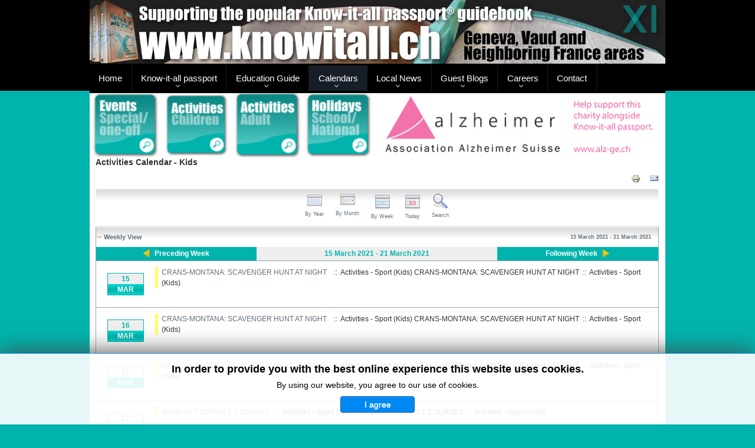

--- FILE ---
content_type: text/html; charset=utf-8
request_url: https://www.knowitall.ch/events-calendars/activities-calendar/week.listevents/2021/03/21/232
body_size: 13046
content:
<!DOCTYPE html>
<html xmlns="http://www.w3.org/1999/xhtml" xml:lang="en-gb" lang="en-gb" dir="ltr">
<head>
   <meta name="viewport" content="width=device-width, initial-scale=1, user-scalable=0">
	<base href="https://www.knowitall.ch/events-calendars/activities-calendar/week.listevents/2021/03/21/232" />
	<meta http-equiv="content-type" content="text/html; charset=utf-8" />
	<meta name="keywords" content="geneva, lausanne, montreux, nyon, france, anglophone, events, outings, classifieds, know-it-all, &quot;know it all&quot;, knowitall, news, transport, cinema, theater, theatre" />
	<meta name="robots" content="index,follow" />
	<meta name="description" content="English-language guidebook and community website for Geneva, Vaud and neighboring France featuring local information, events and activities calendars, and links to entertainment and transport sites." />
	<meta name="generator" content="Joomla! - Open Source Content Management" />
	<title>Activities Calendar - Kids</title>
	<link href="https://www.knowitall.ch/index.php?option=com_jevents&amp;task=modlatest.rss&amp;format=feed&amp;type=rss&amp;Itemid=199&amp;modid=0" rel="alternate" type="application/rss+xml" title="RSS 2.0" />
	<link href="https://www.knowitall.ch/index.php?option=com_jevents&amp;task=modlatest.rss&amp;format=feed&amp;type=atom&amp;Itemid=199&amp;modid=0" rel="alternate" type="application/atom+xml" title="Atom 1.0" />
	<link href="/templates/knowitall/css/IcoMoonFont.css?d3ee6947c8096b877a2984a1a332b9fa" rel="preload stylesheet" as="style" />
	<link href="/templates/knowitall/favicon.ico" rel="shortcut icon" type="image/vnd.microsoft.icon" />
	<link href="/media/com_jevents/lib_jevmodal/css/jevmodal.css" rel="stylesheet" type="text/css" />
	<link href="/components/com_jevents/assets/css/eventsadmin.css?v=3.6.43" rel="stylesheet" type="text/css" />
	<link href="/components/com_jevents/views/iconic/assets/css/scalable.css?v=3.6.43" rel="stylesheet" type="text/css" />
	<link href="/components/com_jevents/assets/css/jevcustom.css?v=3.6.43" rel="stylesheet" type="text/css" />
	<link href="/plugins/system/jce/css/content.css?badb4208be409b1335b815dde676300e" rel="stylesheet" type="text/css" />
	<link href="/templates/knowitall/css/template.css" rel="stylesheet" type="text/css" />
	<link href="/templates/knowitall/css/custom.css" rel="stylesheet" type="text/css" />
	<link href="/modules/mod_jbcookies/assets/css/jbcookies.css?d3ee6947c8096b877a2984a1a332b9fa" rel="stylesheet" type="text/css" />
	<link href="/media/system/css/modal.css?d3ee6947c8096b877a2984a1a332b9fa" rel="stylesheet" type="text/css" />
	<link href="/modules/mod_ppc_simple_spotlight/assets/css/style.css" rel="stylesheet" type="text/css" />
	<link href="https://www.knowitall.ch/modules/mod_jawmenu/css/styles.css?v=1.1" rel="stylesheet" type="text/css" />
	<link href="https://www.knowitall.ch/modules/mod_jawmenu/css/dark.css?v=1.1" rel="stylesheet" type="text/css" />
	<style type="text/css">
/** Gradient **/

#jevents_body .jev_daysnames_gradient{
	 background:transparent;
	 background-image: linear-gradient( #00D8D1,#00B3AD 50%,#00B3AD 61%,#00D8D1);
	 background: -ms-linear-gradient(top, #00D8D1,#00B3AD 50%,#00B3AD 61%,#00D8D1);
	 filter: progid:DXImageTransform.Microsoft.gradient( startColorstr='#00D8D1', endColorstr='#00D8D1',GradientType=0 );
	 -ms-filter: progid:DXImageTransform.Microsoft.gradient( startColorstr='#00D8D1', endColorstr='#00D8D1',GradientType=0 );
	 background-image: linear-gradient( #00D8D1,#00B3AD 50%,#00B3AD 61%,#00D8D1);
}

#jevents_body .jev_gradient .jev_weeknum_gradient{
	background:transparent;
	background: -moz-linear-gradient(left, #00D8D1,#00B3AD 50%,#00B3AD 61%,#00D8D1);
	background: -webkit-linear-gradient(left, #00D8D1,#00B3AD 50%,#00B3AD 61%,#00D8D1);
	background: -o-linear-gradient(left, #00D8D1,#00B3AD 50%,#00B3AD 61%,#00D8D1);
	background: -ms-linear-gradient(left, #00D8D1,#00B3AD 50%,#00B3AD 61%,#00D8D1);
	 filter: progid:DXImageTransform.Microsoft.gradient( startColorstr='#00D8D1', endColorstr='#00D8D1',GradientType=1 );
	 -ms-filter: progid:DXImageTransform.Microsoft.gradient( startColorstr='#00D8D1', endColorstr='#00D8D1',GradientType=1 );
	background: linear-gradient(left, #00D8D1,#00B3AD 50%,#00B3AD 61%,#00D8D1);
}

#jevents_body .jev_gradient .jev_topleft_gradient{
	background-color: #00B3AD!important;
}
#jevents_body .jev_gradient .jev_topleft_gradient span {
	display:block;
	height:23px;
	margin-top:23px;
	/* background-image: linear-gradient( #00D8D1,#00B3AD 50%,#00B3AD 61%,#00D8D1);*/
}
#jevents_body .jev_daysnames_gradient > span {
	color:#FFF!important;
}
.jev_gradient .jev_toprow .previousmonth, .jev_gradient  .jev_toprow .nextmonth {
	background-color: #00B3AD!important;
}
.jev_gradient .jev_toprow .previousmonth a {
	padding-left:20px;
	background:url(https://www.knowitall.ch/components/com_jevents/views/iconic/assets/images/Left.png) no-repeat #00B3AD top left !important;
}
.jev_gradient  .jev_toprow div.nextmonth a {
	padding-right:20px;
	background:url(https://www.knowitall.ch/components/com_jevents/views/iconic/assets/images/Right.png) no-repeat #00B3AD center right !important;
}

.jev_gradient .jev_toprow .currentmonth {
	background-color:#EEE!important;
	color:#00B3AD!important;
}
.jev_gradient .jev_toprow a, .jev_gradient  .jev_toprow a {
	color:#FFF!important;
}
.jev_gradient .jevdateicon {
	color:#FFF!important;
	border:solid 1px #00B3AD!important;
}

.jev_gradient .jevdateicon1 {
	background-color: #EEE!important;
	color:#00B3AD!important;
}
.jev_gradient .jevdateicon2 {
	background-image: linear-gradient( #00D8D1,#00B3AD 50%,#00B3AD 61%,#00D8D1);
}
.jev_gradient .jev_toprow .jev_header2 {
	background-image: linear-gradient( #00D8D1,#00B3AD 50%,#00B3AD 61%,#00D8D1);
}
#jawnav { font-family: " ", sans-serif;}
#jawnav > ul > li:hover > a,
#jawnav > ul > li.active > a { color: #009ae1;}
#jawnav > ul > li.has-sub:hover > a::after { border-color: #009ae1;}
#jawnav ul ul li:hover > a,
#jawnav ul ul li a:hover,
#jawnav ul ul li.current > a { color: #009ae1;}
#jawnav.align-right ul ul li.has-sub > a::after { border-top: 1px solid #009ae1;  border-left: 1px solid #009ae1;}
#jawnav ul ul li.has-sub:hover > a::after { border-color: #009ae1; }

	</style>
	<script type="application/json" class="joomla-script-options new">{"csrf.token":"dffe4175fe5b826bc61db6cc8cca20da","system.paths":{"root":"","base":""}}</script>
	<script src="/media/system/js/core.js?d3ee6947c8096b877a2984a1a332b9fa" type="text/javascript"></script>
	<script src="/media/jui/js/jquery.min.js?d3ee6947c8096b877a2984a1a332b9fa" type="text/javascript"></script>
	<script src="/media/jui/js/jquery-noconflict.js?d3ee6947c8096b877a2984a1a332b9fa" type="text/javascript"></script>
	<script src="/media/jui/js/jquery-migrate.min.js?d3ee6947c8096b877a2984a1a332b9fa" type="text/javascript"></script>
	<script src="/components/com_jevents/assets/js/jQnc.js?v=3.6.43" type="text/javascript"></script>
	<script src="/media/jui/js/bootstrap.min.js?d3ee6947c8096b877a2984a1a332b9fa" type="text/javascript"></script>
	<script src="/media/com_jevents/lib_jevmodal/js/jevmodal.js" type="text/javascript"></script>
	<script src="/components/com_jevents/assets/js/view_detailJQ.js?v=3.6.43" type="text/javascript"></script>
	<script src="/templates/knowitall/js/template.js" type="text/javascript"></script>
	<script src="/templates/knowitall/js/custom.js" type="text/javascript"></script>
	<script src="/media/system/js/mootools-core.js?d3ee6947c8096b877a2984a1a332b9fa" type="text/javascript"></script>
	<script src="/media/system/js/mootools-more.js?d3ee6947c8096b877a2984a1a332b9fa" type="text/javascript"></script>
	<script src="/media/system/js/modal.js?d3ee6947c8096b877a2984a1a332b9fa" type="text/javascript"></script>
	<script src="/modules/mod_ppc_simple_spotlight/assets/js/jquery.cycle.all.js" type="text/javascript"></script>
	<script src="https://www.knowitall.ch/modules/mod_jawmenu/js/script.js?v=1.1" type="text/javascript"></script>
	<script type="text/javascript">
function jevPopover(selector, container) {
	var uikitoptions = {"title":"","pos":"top","delay":150,"delayHide":200,"offset":20,"animation":"uk-animation-fade","duration":100,"cls":"uk-active uk-card uk-card-default uk-padding-remove  uk-background-default","clsPos":"uk-tooltip","mode":"hover,focus","container":"#jevents_body"}; 
	var bsoptions = {"animation":false,"html":true,"placement":"top","selector":false,"title":"","trigger":"hover focus","content":"","delay":{"show":150,"hide":150},"container":"#jevents_body","mouseonly":false};
	uikitoptions.container = container;
	bsoptions.container = container;
	
	if (bsoptions.mouseonly && 'ontouchstart' in document.documentElement) {
		return;
	}
	if (jQuery(selector).length){
		try {
			ys_setuppopover(selector, uikitoptions);
		}
		catch (e) {
			if ('bootstrap' != "uikit"  || typeof UIkit == 'undefined' ) {
			// Do not use this for YooTheme Pro templates otherwise you get strange behaviour!
				if (jQuery(selector).popover )
				{			
					jQuery(selector).popover(bsoptions);
				}
				else 
				{
					alert('problem with popovers!');
				}
			}
			else 
			{
				// Fall back to native uikit
				var hoveritems = document.querySelectorAll(selector);
				hoveritems.forEach(function (hoveritem) {
					var title = hoveritem.getAttribute('data-yspoptitle') || hoveritem.getAttribute('data-original-title') || hoveritem.getAttribute('title');
					var body = hoveritem.getAttribute('data-yspopcontent') || hoveritem.getAttribute('data-content') || hoveritem.getAttribute('data-bs-content') || '';
					var options = hoveritem.getAttribute('data-yspopoptions') || uikitoptions;
					if (typeof options == 'string') {
						options = JSON.parse(options);
					}
					/*
					var phtml = '<div class="uk-card uk-card-default uk-padding-remove uk-background-default" style="width:max-content;border-top-left-radius: 5px;border-top-right-radius: 5px;">' +
					(title != '' ? '<div class="uk-text-emphasis">' + title + '</div>' : '') +
					(body != '' ? '<div class="uk-card-body uk-text-secondary uk-padding-small" style="width:max-content">' + body + '</div>' : '') +
					'</div>';
					*/						
					var phtml = '' +
					(title != '' ? title.replace("jevtt_title", "uk-card-title uk-text-emphasis uk-padding-small").replace(/color:#(.*);/,'color:#$1!important;')  : '') +
					(body != '' ?  body.replace("jevtt_text", "uk-card-body uk-padding-small uk-text-secondary  uk-background-default")  : '') +
					'';
					options.title = phtml;
					
					if (hoveritem.hasAttribute('title')) {
						hoveritem.removeAttribute('title');
					}
			
					UIkit.tooltip(hoveritem, options);
				});
			}	
		}
	}
}
document.addEventListener('DOMContentLoaded', function()
{
	try {
		jevPopover('.hasjevtip', '#jevents_body');
	}
	catch (e) 
	{
	}
});
(function($) {
	if (typeof $.fn.popover == 'undefined')
	{
		// bootstrap popovers not used or loaded
		return;
	}

    var oldHide = $.fn.popover.Constructor.prototype.hide || false;

    $.fn.popover.Constructor.prototype.hide = function() {
		var bootstrap5 = false;
		var bootstrap4 = false;
		try {
	        var testClass = window.bootstrap.Tooltip || window.bootstrap.Modal;
	        var bsVersion = testClass.VERSION.substr(0,1);

		    bootstrap5 = bsVersion >= 5;
		    bootstrap4 = bsVersion >= 4 && !bootstrap5;
		} catch (e) {
		}
        var bootstrap3 = window.jQuery && (typeof jQuery().emulateTransitionEnd == 'function');
        // Bootstrap  3+         
        if (this.config || bootstrap4 || bootstrap3 || bootstrap5)
        {
            //- This is not needed for recent versions of Bootstrap 4
            /*
	        if (this.config.container == '#jevents_body' && this.config.trigger.indexOf('hover') >=0) {
	            var that = this;
	            // try again after what would have been the delay
	            setTimeout(function() {
	                return that.hide.call(that, arguments);
	            }, that.config.delay.hide);
	            return;
	        }
	        */
        }
        // Earlier Bootstraps 
        else
        {
	        if (this.options.container == '#jevents_body' && this.options.trigger.indexOf('hover') >=0  && this.tip().is(':hover')) {
	            var that = this;
	            // try again after what would have been the delay
	            setTimeout(function() {
	                try {
	                    return that.hide.call(that, arguments);
	                }
	                catch (e) 
	                {
	                }
	            }, that.options.delay.hide);
	            return;
	        }
        }
        if ( oldHide )
        {
            oldHide.call(this, arguments);
        }
    };

})(jQuery);
		jQuery(function($) {
			SqueezeBox.initialize({});
			initSqueezeBox();
			$(document).on('subform-row-add', initSqueezeBox);

			function initSqueezeBox(event, container)
			{
				SqueezeBox.assign($(container || document).find('a.jbcookies').get(), {
					parse: 'rel'
				});
			}
		});

		window.jModalClose = function () {
			SqueezeBox.close();
		};

		// Add extra modal close functionality for tinyMCE-based editors
		document.onreadystatechange = function () {
			if (document.readyState == 'interactive' && typeof tinyMCE != 'undefined' && tinyMCE)
			{
				if (typeof window.jModalClose_no_tinyMCE === 'undefined')
				{
					window.jModalClose_no_tinyMCE = typeof(jModalClose) == 'function'  ?  jModalClose  :  false;

					jModalClose = function () {
						if (window.jModalClose_no_tinyMCE) window.jModalClose_no_tinyMCE.apply(this, arguments);
						tinyMCE.activeEditor.windowManager.close();
					};
				}

				if (typeof window.SqueezeBoxClose_no_tinyMCE === 'undefined')
				{
					if (typeof(SqueezeBox) == 'undefined')  SqueezeBox = {};
					window.SqueezeBoxClose_no_tinyMCE = typeof(SqueezeBox.close) == 'function'  ?  SqueezeBox.close  :  false;

					SqueezeBox.close = function () {
						if (window.SqueezeBoxClose_no_tinyMCE)  window.SqueezeBoxClose_no_tinyMCE.apply(this, arguments);
						tinyMCE.activeEditor.windowManager.close();
					};
				}
			}
		};
		
	</script>
	<!--[if lte IE 6]>
<link rel="stylesheet" href="https://www.knowitall.ch/components/com_jevents/views/iconic/assets/css/ie6.css" />
<![endif]-->

					<style type="text/css">
		body.site
		{
			border-top: 3px solid #000000;
			background-color: #00b3ad		}
		a
		{
			color: #000000;
		}
		.navbar-inner, .nav-list > .active > a, .nav-list > .active > a:hover, .dropdown-menu li > a:hover, .dropdown-menu .active > a, .dropdown-menu .active > a:hover, .nav-pills > .active > a, .nav-pills > .active > a:hover,
		.btn-primary
		{
			background: #000000;
		}
		.navbar-inner
		{
			-moz-box-shadow: 0 1px 3px rgba(0, 0, 0, .25), inset 0 -1px 0 rgba(0, 0, 0, .1), inset 0 30px 10px rgba(0, 0, 0, .2);
			-webkit-box-shadow: 0 1px 3px rgba(0, 0, 0, .25), inset 0 -1px 0 rgba(0, 0, 0, .1), inset 0 30px 10px rgba(0, 0, 0, .2);
			box-shadow: 0 1px 3px rgba(0, 0, 0, .25), inset 0 -1px 0 rgba(0, 0, 0, .1), inset 0 30px 10px rgba(0, 0, 0, .2);
		}
	</style>
		<!--[if lt IE 9]>
		<script src="/media/jui/js/html5.js"></script>
	<![endif]-->
	
<style type="text/css"> 	img {max-width: 100%;}
</style>



<script>
  (function(i,s,o,g,r,a,m){i['GoogleAnalyticsObject']=r;i[r]=i[r]||function(){
  (i[r].q=i[r].q||[]).push(arguments)},i[r].l=1*new Date();a=s.createElement(o),
  m=s.getElementsByTagName(o)[0];a.async=1;a.src=g;m.parentNode.insertBefore(a,m)
  })(window,document,'script','//www.google-analytics.com/analytics.js','ga');

  ga('create', 'UA-26124825-1', 'knowitall.ch');
  ga('send', 'pageview');

</script>
<!-- Universal Google Analytics Plugin by PB Web Development -->


</head>

<body class="site com_jevents view- no-layout task-week.listevents itemid-199">

	<!-- Body -->
	<div class="body">
		<div class="container">
			<!-- Header -->
<div id="header-bar"></div>
			<header class="header" role="banner">
				<div class="header-inner clearfix">
					<a class="brand pull-left" href="/">
						<img src="https://www.knowitall.ch/templates/knowitall/images/style7/logo2018.jpg" alt="knowitall.ch" width="1362px" height="151px" class="logo_image" />											</a>
					<div class="header-search pull-right">
						
					</div>
				</div>
			</header>
							<nav class="navigation" role="navigation">
<div class="menu-icon" onclick="javascript: jQuery('nav.navigation .nav-pills').toggle(); return false;">
    <span class="line"></span>
    <span class="line"></span>
    <span class="line"></span>
</div>
					

<nav id="jawnav" role="navigation" class="jaw_260  ">
<div id="menu-line"></div><div id="menu-button">Menu</div><ul >
<li class="item-250"><a href="/" >Home</a></li><li class="item-96 has-sub parent"><a href="/know-it-all-passport" >Know-it-all passport</a><ul class="sub-menu"><li class="item-100"><a href="/know-it-all-passport/buy-a-copy" >Buy a copy</a></li><li class="item-97 has-sub parent"><a href="/know-it-all-passport/what-is-kiap" >What is KIAP?</a><ul class="sub-menu"><li class="item-173"><a href="/know-it-all-passport/what-is-kiap/view-sample-pages" >View sample pages</a></li></ul></li><li class="item-98"><a href="/know-it-all-passport/history-of-the-book" >History of the book</a></li><li class="item-99"><a href="/know-it-all-passport/about-the-kiap-team" >About the KIAP team</a></li><li class="item-176"><a href="/images/stories/passport/KIAP11_TOC.jpg" target="_blank"  rel="noopener noreferrer">Table of Contents</a></li><li class="item-43"><a href="/know-it-all-passport/passport-revisions" >Updates and corrections</a></li><li class="item-101"><a href="/know-it-all-passport/rate-a-listing" >Rate a listing</a></li><li class="item-249"><a href="/know-it-all-passport/guestbook" >Guestbook</a></li><li class="item-70"><a href="/know-it-all-passport/press-coverage" >Press coverage</a></li><li class="item-201 has-sub parent"><a href="/know-it-all-passport/radio-coverage" >Radio Coverage</a><ul class="sub-menu"><li class="item-906"><a href="/know-it-all-passport/radio-coverage/podcasts" >Podcasts</a></li></ul></li><li class="item-104 has-sub parent"><a href="/know-it-all-passport/maps" >Maps</a><ul class="sub-menu"><li class="item-474"><a href="https://www.knowitall.ch/images/stories/passport/maps/11thedition/KIAP11_mapCommunes.jpg" target="_blank"  rel="noopener noreferrer">Communes</a></li><li class="item-116"><a href="https://www.knowitall.ch/images/stories/passport/maps/11thedition/KIAP11_mapGeneva.jpg" target="_blank"  rel="noopener noreferrer">Geneva map</a></li><li class="item-117"><a href="https://www.knowitall.ch/images/stories/passport/maps/11thedition/KIAP11_mapLausanne.jpg" target="_blank"  rel="noopener noreferrer">Lausanne map</a></li><li class="item-118"><a href="https://www.knowitall.ch/images/stories/passport/maps/11thedition/KIAP11_mapLake.jpg" target="_blank"  rel="noopener noreferrer">Lake Geneva map</a></li><li class="item-120"><a href="https://www.knowitall.ch/images/stories/passport/maps/11thedition/KIAP11_mapSwitzerland.jpg" target="_blank"  rel="noopener noreferrer">Cantons</a></li><li class="item-119"><a href="https://www.google.ch/maps/@46.3165842,8.3084108,8z?hl=en" target="_blank"  rel="noopener noreferrer nofollow">Google maps</a></li><li class="item-123"><a href="http://www.viamichelin.fr/" target="_blank"  rel="noopener noreferrer nofollow">ViaMichelin</a></li></ul></li><li class="item-108 has-sub parent"><a href="/know-it-all-passport/advertising" >Advertising</a><ul class="sub-menu"><li class="item-109"><a href="/know-it-all-passport/advertising/advertising-in-the-book" >Advertising in the book</a></li><li class="item-110"><a href="/know-it-all-passport/advertising/publicite-dans-le-guide" >Publicité dans le guide</a></li><li class="item-111"><a href="/know-it-all-passport/advertising/advertising-on-website" target="_blank" >Advertising on website</a></li><li class="item-935"><a href="/know-it-all-passport/advertising/sponsoring-opportunities" >Sponsoring opportunities</a></li></ul></li><li class="item-169"><a href="/know-it-all-passport/association-alzheimer" >Association Alzheimer</a></li><li class="item-198"><a href="https://www.knowitall.ch/ciriecodesign"  rel=" nofollow">Cirieco Design</a></li><li class="item-885"><a href="/know-it-all-passport/knowitall-ch-partners" >Knowitall.ch partners</a></li><li class="item-1011"><a href="https://www.knowitall.ch/images/stories/passport/KIAP11_WordSearchSolution.jpg" target="_blank"  rel="noopener noreferrer">Word search solution</a></li><li class="item-1012"><a href="/know-it-all-passport/11th-edition-behind-the-scenes" >11th edition: behind the scenes</a></li></ul></li><li class="item-321 has-sub parent"><a href="/education-guide" >Education Guide</a><ul class="sub-menu"><li class="item-323"><a href="/education-guide/about-egs" >About EGS</a></li><li class="item-472"><a href="/education-guide/what-s-new-in-the-2nd-edition" >What's new in the 2nd edition</a></li><li class="item-324"><a href="/education-guide/history-of-the-guide" >History of the guide</a></li><li class="item-325"><a href="/education-guide/about-the-egs-team" >About the EGS team</a></li><li class="item-332"><a href="/education-guide/press-coverage" >Press coverage</a></li><li class="item-331"><a href="/education-guide/radio-coverage" >Radio Coverage</a></li><li class="item-881"><a href="/education-guide/guest-education-blogs" >Guest education blogs</a></li></ul></li><li class="item-3 active has-sub parent"><a href="/events-calendars" >Calendars</a><ul class="sub-menu"><li class="item-74 has-sub parent"><a href="/events-calendars/events-calendar/month.calendar/2026/01/24/-" >Events Calendar</a><ul class="sub-menu"><li class="item-35"><a href="/events-calendars/events-calendar/submit-event" >Submit your event</a></li></ul></li><li class="item-199 current active has-sub parent"><a href="/events-calendars/activities-calendar/month.calendar/2026/01/24/-" >Activities Calendar - Kids</a><ul class="sub-menu"><li class="item-216"><a href="/events-calendars/activities-calendar/submit-your-activity" >Submit your activity</a></li></ul></li><li class="item-444 has-sub parent"><a href="/events-calendars/activities-calendar-adults/month.calendar/2026/01/24/-" >Activities Calendar - Adults</a><ul class="sub-menu"><li class="item-445"><a href="/events-calendars/activities-calendar-adults/submit-your-activity" >Submit your activity</a></li></ul></li><li class="item-182 has-sub parent"><a href="/events-calendars/holidays-calendar/month.calendar/2026/01/24/-" >Holidays Calendar</a><ul class="sub-menu"><li class="item-183"><a href="http://www.worldtravelguide.net/country/270/public_holidays/Europe/Switzerland.html" target="_blank"  rel="noopener noreferrer nofollow">Public holidays in Switzerland</a></li><li class="item-184"><a href="http://www.worldtravelguide.net/country/92/public_holidays/Europe/France.html" target="_blank"  rel="noopener noreferrer nofollow">Public holidays in France</a></li><li class="item-179"><a href="http://www.ge.ch/dip/vacances_scolaires.asp" target="_blank"  rel="noopener noreferrer nofollow">School holidays in Geneva</a></li><li class="item-180"><a href="http://www.vd.ch/fileadmin/user_upload/organisation/dfj/dgeo/fichiers_pdf/Vacances_scolaires_vaudoises.pdf" target="_blank"  rel="noopener noreferrer nofollow">School holidays in Vaud</a></li><li class="item-181"><a href="http://vacances-scolaires.education/" target="_blank"  rel="noopener noreferrer nofollow">School holidays in France</a></li></ul></li><li class="item-6 has-sub parent"><a href="/events-calendars/theater" >Theater / Concerts</a><ul class="sub-menu"><li class="item-156"><a href="/events-calendars/theater/local-theaters" >Local theaters</a></li><li class="item-155"><a href="/events-calendars/theater/puppet-shows" >Puppet shows</a></li><li class="item-223"><a href="/events-calendars/theater/theater-news" >Theater news</a></li><li class="item-974"><a href="/events-calendars/theater/concert-news" >Concert news</a></li></ul></li></ul></li><li class="item-92 has-sub parent"><a href="/local-news" >Local News</a><ul class="sub-menu"><li class="item-95 has-sub parent"><a href="/local-news/general-news" >General news</a><ul class="sub-menu"><li class="item-234"><a href="/local-news/general-news/recommendations-of-the-month" >Recommendations/Month</a></li><li class="item-235"><a href="/local-news/general-news/locations-of-the-month" >Locations of the Month</a></li></ul></li><li class="item-125 has-sub parent"><a href="/local-news/your-home" >Your home</a><ul class="sub-menu"><li class="item-33"><a href="/local-news/your-home/gardening" >Gardening</a></li><li class="item-137"><a href="/local-news/your-home/make-yourself-at-home" >Make yourself at home</a></li><li class="item-143"><a href="/local-news/your-home/welcome-to-switzerland" >Welcome to Switzerland!</a></li></ul></li><li class="item-126 has-sub parent"><a href="/local-news/travel" >Travel</a><ul class="sub-menu"><li class="item-148"><a href="/local-news/travel/getting-around-town" >Getting Around Town</a></li><li class="item-85"><a href="/local-news/travel/transport-news" >Transport news</a></li><li class="item-147"><a href="/local-news/travel/holidays" >Holidays</a></li><li class="item-45 has-sub parent"><a href="/local-news/travel/swiss-transport" >Swiss transport</a><ul class="sub-menu"><li class="item-44 has-sub parent"><a href="http://www.tpg.ch/fr/index.php" target="_blank"  rel="noopener noreferrer nofollow">Swiss buses and trams</a><ul class="sub-menu"><li class="item-230"><a href="http://www.noctambus.ch" target="_blank"  rel="noopener noreferrer nofollow">Night buses in Geneva</a></li></ul></li><li class="item-47"><a href="https://www.sbb.ch/en/" target="_blank"  rel="noopener noreferrer nofollow">Swiss trains</a></li><li class="item-48"><a href="http://www.cgn.ch/en-gb/accueil.aspx" target="_blank"  rel="noopener noreferrer nofollow">Swiss boats on Lac Léman</a></li><li class="item-49"><a href="http://www.gva.ch/en/desktopdefault.aspx" target="_blank"  rel="noopener noreferrer nofollow">Geneva airport</a></li><li class="item-105"><a href="/local-news/travel/swiss-transport/swiss-taxis" >Swiss taxis</a></li><li class="item-166"><a href="/local-news/travel/swiss-transport/swiss-car-rentals" >Swiss car rentals</a></li></ul></li><li class="item-29"><a href="/local-news/travel/outings-and-trips2" >Outings and Trips</a></li><li class="item-46 has-sub parent"><a href="/local-news/travel/french-transport" >French transport</a><ul class="sub-menu"><li class="item-50"><a href="http://www.voyages-sncf.com/?rfrr=Homepage_body_ACCUEIL" target="_blank"  rel="noopener noreferrer nofollow">French trains</a></li><li class="item-51"><a href="https://www.lyonaeroports.com/en/" target="_blank"  rel="noopener noreferrer nofollow">Lyon airport</a></li><li class="item-52"><a href="http://www.cg74.fr/pages/fr/menu-secondaire/informations-transports-107.html" target="_blank"  rel="noopener noreferrer nofollow">Buses in Haute-Savoie</a></li><li class="item-154 has-sub parent"><a href="http://www.cc-pays-de-gex.fr/transports-gessien.html" target="_blank"  rel="noopener noreferrer nofollow">Buses in Pays de Gex</a><ul class="sub-menu"><li class="item-231"><a href="http://www.noctambus.ch" target="_blank"  rel="noopener noreferrer nofollow">Night buses from Geneva</a></li></ul></li><li class="item-106"><a href="/local-news/travel/french-transport/french-taxis" >French taxis</a></li><li class="item-167"><a href="/local-news/travel/french-transport/french-car-rentals" >French car rentals</a></li></ul></li><li class="item-191"><a href="/local-news/travel/locations-of-the-month1" >Locations of the Month</a></li></ul></li><li class="item-127 has-sub parent"><a href="/local-news/food" >Food</a><ul class="sub-menu"><li class="item-31"><a href="/local-news/food/restaurants" >Restaurants</a></li><li class="item-171"><a href="/local-news/food/catering-services" >Catering services</a></li><li class="item-248"><a href="/local-news/food/specialist-food-shops" >Specialist food shops</a></li><li class="item-177"><a href="/local-news/food/fairs-and-festivals" >Fairs and Festivals</a></li></ul></li><li class="item-19 has-sub parent"><a href="/local-news/leisure" >Leisure</a><ul class="sub-menu"><li class="item-28"><a href="/local-news/leisure/clubs-and-associations" >Clubs and Associations</a></li><li class="item-134"><a href="/local-news/leisure/arts-and-creative-courses" >Arts and Creative Courses</a></li><li class="item-135"><a href="/local-news/leisure/sports-lessons-and-clubs" >Sports Lessons and Clubs</a></li><li class="item-139"><a href="/local-news/leisure/outings-and-trips" >Outings and Trips</a></li><li class="item-30"><a href="/local-news/leisure/walking" >Walking</a></li><li class="item-34"><a href="/local-news/leisure/winter-activities" >Winter Activities</a></li><li class="item-32"><a href="/local-news/leisure/childrens-activities" >Other Children's Activities</a></li><li class="item-89 has-sub parent"><a href="/local-news/leisure/workshops-knowitallch" >Workshops - knowitall.ch</a><ul class="sub-menu"><li class="item-377"><a href="/local-news/leisure/workshops-knowitallch/multilingual-workshops" >Multilingual Workshops</a></li><li class="item-153"><a href="/local-news/leisure/workshops-knowitallch/coffee-a-creations" >Coffee &amp; Creations</a></li></ul></li><li class="item-107"><a href="/local-news/leisure/alternative-workshops" >Alternative workshops</a></li></ul></li><li class="item-20 has-sub parent"><a href="/local-news/education" >Education</a><ul class="sub-menu"><li class="item-132"><a href="/local-news/education/language-courses" >Language courses</a></li><li class="item-136"><a href="/local-news/education/schools-and-universities" >Schools and Universities</a></li></ul></li><li class="item-239 has-sub parent"><a href="/local-news/business" >Business</a><ul class="sub-menu"><li class="item-168"><a href="/local-news/business/jobs-and-money-matters" >Jobs and Money Matters</a></li></ul></li><li class="item-21 has-sub parent"><a href="/local-news/family" >Family</a><ul class="sub-menu"><li class="item-133"><a href="/local-news/family/health-and-wellbeing" >Health and Wellbeing</a></li><li class="item-200"><a href="/local-news/family/daycare-a-babysitting" >Daycare &amp; Babysitting</a></li><li class="item-215"><a href="/local-news/family/romance-and-heartbreak" >Romance and Heartbreak</a></li><li class="item-241"><a href="/local-news/family/multilingual-workshop" >Multilingual workshop</a></li></ul></li><li class="item-24 has-sub parent"><a href="/local-news/shopping" >Shopping</a><ul class="sub-menu"><li class="item-142"><a href="/local-news/shopping/shopping-in-switzerland" >Shopping in Switzerland</a></li><li class="item-141"><a href="/local-news/shopping/shopping-in-france" >Shopping in France</a></li></ul></li></ul></li><li class="item-303 has-sub parent"><a href="/blogs" >Guest Blogs</a><ul class="sub-menu"><li class="item-427 has-sub parent"><a href="/blogs/your-home" >Your home</a><ul class="sub-menu"><li class="item-1023"><a href="/blogs/your-home/anna-lascols" >Anna Lascols</a></li><li class="item-1001"><a href="/blogs/your-home/liz-forest" >Liz Forest</a></li><li class="item-908"><a href="/blogs/your-home/virginie-dor" >Virginie Dor</a></li><li class="item-492"><a href="/blogs/your-home/tara-lissner" >Tara Lissner</a></li><li class="item-428"><a href="/blogs/your-home/sophia-kelly" >Sophia Kelly</a></li><li class="item-453"><a href="/blogs/your-home/settling-here" >Aislinn Delmotte</a></li></ul></li><li class="item-994 has-sub parent"><a href="/blogs/travel-blogs" >Travel</a><ul class="sub-menu"><li class="item-1090"><a href="/blogs/travel-blogs/marta-koncz" >Marta Koncz</a></li><li class="item-1028"><a href="/blogs/travel-blogs/aurea-fagel" >Aurea Fagel</a></li><li class="item-960"><a href="/blogs/travel-blogs/rachel-beacher" >Rachel Beacher</a></li></ul></li><li class="item-310 has-sub parent"><a href="/blogs/food" >Food</a><ul class="sub-menu"><li class="item-1027"><a href="/blogs/food/follow-lisa-recipes" >Follow Lisa - Recipes</a></li><li class="item-982"><a href="/blogs/food/ceylan-ayik" >Ceylan Ayik</a></li><li class="item-311"><a href="/blogs/food/rosa-mayland" >Rosa Mayland</a></li></ul></li><li class="item-397 has-sub parent"><a href="/blogs/leisure" >Leisure</a><ul class="sub-menu"><li class="item-1132"><a href="/blogs/leisure/kate-lanxner" >Kate Lanxner</a></li><li class="item-1130"><a href="/blogs/leisure/jo-beveridge" >Jo Beveridge</a></li><li class="item-1020"><a href="/blogs/leisure/steve-long-intersoccer" >Steve Long - InterSoccer</a></li><li class="item-936"><a href="/blogs/leisure/oguzhan-altun" >Oguzhan Altun</a></li><li class="item-398"><a href="/blogs/leisure/yvette-evers" >Yvette Evers</a></li></ul></li><li class="item-390 has-sub parent"><a href="/blogs/education" >Education</a><ul class="sub-menu"><li class="item-1129"><a href="/blogs/education/philippa-dobree-carey" >Philippa Dobree-Carey</a></li><li class="item-1089"><a href="/blogs/education/trudi-hayes" >Trudi Hayes</a></li><li class="item-1021"><a href="/blogs/education/sandra-steiger" >Sandra Steiger</a></li><li class="item-391"><a href="/blogs/education/sarah-frei" >Sarah Frei</a></li><li class="item-448"><a href="/blogs/education/sabine-hutcheson" >Sabine Hutcheson</a></li><li class="item-1025"><a href="/blogs/education/local-teachers" >LOCAL TEACHERS</a></li></ul></li><li class="item-315 has-sub parent"><a href="/blogs/family-blogs" >Family/Health</a><ul class="sub-menu"><li class="item-1131"><a href="/blogs/family-blogs/mirsada-hoffmann" >Mirsada Hoffmann</a></li><li class="item-1088"><a href="/blogs/family-blogs/lee-eldridge" >Lee Eldridge</a></li><li class="item-1026"><a href="/blogs/family-blogs/healthfirst" >HealthFirst</a></li><li class="item-1007"><a href="/blogs/family-blogs/birgit-suess" >Birgit Suess</a></li><li class="item-1000"><a href="/blogs/family-blogs/dr-irina-schurov" >Dr. Irina Schurov</a></li><li class="item-431"><a href="/blogs/family-blogs/dr-penny-fraser" >Dr. Penny Fraser</a></li></ul></li><li class="item-304 has-sub parent"><a href="/blogs/work-business" >Work/Business</a><ul class="sub-menu"><li class="item-306"><a href="/blogs/work-business/sarah-santacroce" >Sarah Santacroce</a></li><li class="item-964"><a href="/blogs/work-business/claire-doole" >Claire Doole</a></li><li class="item-1030"><a href="/blogs/work-business/elizabeth-ballin" >Elizabeth Ballin</a></li><li class="item-1029"><a href="/blogs/work-business/patrick-hoza" >Patrick Hoza</a></li><li class="item-1022"><a href="/blogs/work-business/melitta-campbell" >Melitta Campbell</a></li><li class="item-318"><a href="/blogs/work-business/sunita-sehmi" >Sunita Sehmi</a></li><li class="item-470"><a href="/blogs/work-business/robert-harris" >Robert Harris</a></li><li class="item-425"><a href="/blogs/work-business/geneva-coach-alliance" >Debbie Croft</a></li><li class="item-309"><a href="/blogs/work-business/diana-ritchie" >Diana Ritchie</a></li></ul></li><li class="item-379 has-sub parent"><a href="/blogs/shopping" >Shopping</a><ul class="sub-menu"><li class="item-380"><a href="/blogs/shopping/anouk-mathern" >Anouk Mathern</a></li></ul></li></ul></li><li class="item-204 has-sub parent"><a href="/careers" >Careers</a><ul class="sub-menu"><li class="item-226 has-sub parent"><a href="/careers/getting-prepared" >Getting prepared</a><ul class="sub-menu"><li class="item-228"><a href="/careers/getting-prepared/intercultural-adjustment" >Intercultural adjustment</a></li><li class="item-227"><a href="/careers/getting-prepared/linguistic-services" >Linguistic services</a></li><li class="item-236"><a href="/careers/getting-prepared/volunteering" >Volunteering</a></li></ul></li></ul></li><li class="item-430"><a href="/contact2" >Contact</a></li></ul>
</nav>



				</nav>
						
			<div class="row-fluid">
								<main id="content" role="main" class="span12">
					<!-- Begin Content -->

							<div class="moduletablehilite7">
						

<div class="customhilite7"  >
	<div class="flex_banner"><a href="/events-calendars/events-calendar/month.calendar/2026/01/24/-" target="_self" title="Events Calendar"> <img src="/images/stories/home/horizontalcalendarbuttons2018/horizontalcalendarbuttons_events.png" alt="horizontalcalendarbuttons2018 events" width="108" height="108" class="horizontalcalendarbuttons2018" /> </a> <a href="/events-calendars/activities-calendar/month.calendar/2026/01/24/-" target="_self" title="Activities - Kids Calendar"> <img src="/images/stories/home/horizontalcalendarbuttons2018/horizontalcalendarbuttons_children.png" alt="horizontalcalendarbuttons2018 children" width="118" height="108" class="horizontalcalendarbuttons2018" /> </a> <a href="/events-calendars/activities-calendar-adults/month.calendar/2026/01/24/-" target="_self" title="Activities - Adults Calendar"> <img src="/images/stories/home/horizontalcalendarbuttons2018/horizontalcalendarbuttons_adult.png" alt="horizontalcalendarbuttons2018 adult" width="116" height="108" class="horizontalcalendarbuttons2018" /> </a> <a href="/events-calendars/holidays-calendar/month.calendar/2026/01/24/-" target="_self" title="Holidays Calendar"> <img src="/images/stories/home/horizontalcalendarbuttons2018/horizontalcalendarbuttons_holiday.png" alt="horizontalcalendarbuttons_holiday" width="115" height="108" id="horizontalcalendarbuttons2018" /> </a></div></div>
		</div>
	 		<div class="moduletablehilite1">
						<script type="text/javascript">
jQuery(document).ready(function($) {
    $('#sp170 ul').cycle({
	fx:     'fade',
	timeout: 5000,
    	speed:  800,
	next:   '#next170', 
    	prev:   '#prev170',
	pause:  1,
	width:  '100%',
        height: 108,
        fit: 1		
	});		
});
</script>
<div style="background:none;width:100%;margin:auto;" >  
<div class="slideshow hilite1" id="sp170" >
<ul style="background:none;margin:0px;padding:0px;">
	<li style="background:none;margin:0px;padding:0px"><a href="https://www.knowitall.ch/know-it-all-passport/association-alzheimer" rel="nofollow noopener noreferrer" target="_blank"><img src="https://www.knowitall.ch/images/banners/clients/Alzheimers/alz_banner.jpg" width="100%" height="108" border="0" alt="Donate to the Alzheimer's Association Switzerland" title="Donate to the Alzheimer's Association Switzerland" /></a></li><li style="background:none;margin:0px;padding:0px"><a href="https://www.ciriecodesign.com" rel="nofollow noopener noreferrer" target="_blank"><img src="https://www.knowitall.ch/images/banners/clients/Cirieco_Design/CiriecoDesign_banner_1.jpg" width="100%" height="108" border="0" alt="Cirieco Design - OUR solutions are in YOUR hands" title="Cirieco Design - OUR solutions are in YOUR hands" /></a></li><li style="background:none;margin:0px;padding:0px"><a href="https://www.airbnb.com/rooms/41799032?s=67&sharer_id=330257036&unique_share_id=1dbf70b3-5d32-4137-9e2f-149c8b433368" rel="nofollow noopener noreferrer" target="_blank"><img src="https://www.knowitall.ch/images/banners/clients/Airbnb/airbnb_Bellevue_Geneva_Switzerland-guestfavorite.jpg" width="100%" height="108" border="0" alt="Airbnb Geneva - Your Home Away From Home" title="Airbnb Geneva - Your Home Away From Home" /></a></li><li style="background:none;margin:0px;padding:0px"><a href="https://www.knowitall.ch/know-it-all-passport/advertising/advertising-on-website" rel="nofollow noopener noreferrer" target="_blank"><img src="https://www.knowitall.ch/images/banners/clients/KIAP/Your_Ad_in_KIAP.jpg" width="100%" height="108" border="0" alt="Advertising on knowitall.ch" title="Advertising on knowitall.ch" /></a></li><li style="background:none;margin:0px;padding:0px"><a href="http://www.space-of-mine.ch" rel="nofollow noopener noreferrer" target="_blank"><img src="https://www.knowitall.ch/images/banners/clients/spaceofmine/spaceofmine.jpg" width="100%" height="108" border="0" alt="Space of Mine" title="Space of Mine" /></a></li>	</ul>
	</div>
</div>

<div style="clear: both;"></div> 		</div>
	
						<div id="system-message-container">
			</div>
	
					<!-- JEvents v3.6.43 Stable, Copyright © 2006-2022 GWE Systems Ltd, JEvents Project Group, http://www.jevents.net -->
<div id="jevents">
<div class="contentpaneopen jeventpage   jevbootstrap" id="jevents_header">
				<h2 class="contentheading" >Activities Calendar - Kids</h2>
			<ul class="actions">
				<li class="print-icon">
			<a rel="nofollow, noindex" href="javascript:void(0);" onclick="window.open('/events-calendars/activities-calendar/week.listevents/2021/03/21/232?pop=1&amp;tmpl=component', 'win2', 'status=no,toolbar=no,scrollbars=yes,titlebar=no,menubar=no,resizable=yes,width=600,height=600,directories=no,location=no');" title="Print">
					<img src="/media/system/images/printButton.png" alt="Print" title="Print" />			</a>
			</li> 		<li class="email-icon">
			<a carlos href="javascript:void(0);" onclick="javascript:window.open('/component/mailto/?tmpl=component&amp;link=1f6fb163ef919a51f68a1ef1c088c4bb4b62db64','emailwin','width=400,height=350,menubar=yes,resizable=yes'); return false;" title="EMAIL">
					<img src="/media/system/images/emailButton.png" alt="EMAIL" title="EMAIL" />			</a>
		</li>
				</ul>
	</div>
<div class="contentpaneopen  jeventpage   jevbootstrap" id="jevents_body">	  
<div class='jev_pretoolbar'></div>    	<table class="jevicons"  border="0" cellpadding="10" cellspacing="0" >
    	<tr>
    		<td class="tableh1" align="center">
    		<table border="0" cellpadding="0" cellspacing="0">
    			<tr>
										<td class="buttontext" >
						<a href="/events-calendars/activities-calendar/year.listevents/2021/03/21/232" title="By Year"  class="buttontext">
							<img src="https://www.knowitall.ch/components/com_jevents/views/iconic/assets/images/icon-flyer.gif" alt="Yearly View" /><br/>
							By Year</a>
					</td>
															<td class="buttontext" >
						<a href="/events-calendars/activities-calendar/month.calendar/2021/03/21/232" title="By Month" class="buttontext">
							<img src="https://www.knowitall.ch/components/com_jevents/views/iconic/assets/images/icon-calendarview.gif" alt="Monthly View" /><br/>
							By Month</a>
					</td>
															<td class="buttontext" >
						<a href="/events-calendars/activities-calendar/week.listevents/2021/03/21/232" title="By Week" class="buttontext">
							<img src="https://www.knowitall.ch/components/com_jevents/views/iconic/assets/images/icon-weekly.gif" alt="Weekly View" /><br/>
							By Week</a>
					</td>
															<td class="buttontext" >
						<a href="/events-calendars/activities-calendar/day.listevents/2026/01/24/232" title="Today" class="buttontext">
							<img src="https://www.knowitall.ch/components/com_jevents/views/iconic/assets/images/icon-daily.gif" alt="Daily View" /><br/>
							Today</a>
					</td>
																																			<td class="buttontext" >
						<a href="/events-calendars/activities-calendar/search.form/2021/03/21/232" title="Search" class="buttontext">
							<img src="https://www.knowitall.ch/components/com_jevents/views/iconic/assets/images/icon-search.gif" alt="Search" /><br/>
							Search</a>
					</td>
									</tr>
																		</table>

        </td>
        </tr></table>
		<div id='jev_maincal' class='jev_listview jev_gradient'>
	<div class="jev_toprow">
		<div class="jev_header">
			<h2><span>Weekly View</span></h2>
			<div class="today" ><span>15 March 2021 - 21 March 2021</span></div>
		</div>
		<div class="jev_header2">
			<div class="previousmonth" >
				<a href='/events-calendars/activities-calendar/week.listevents/2021/03/14/232' title='Preceding Week' >Preceding Week</a>			</div>
			<div class="currentmonth">
				15 March 2021 - 21 March 2021			</div>
			<div class="nextmonth">
				<a href='/events-calendars/activities-calendar/week.listevents/2021/03/28/232' title='Following Week' >Following Week</a>
			</div>

		</div>
	</div>
    <div class="jev_clear" ></div>

				<div class="jev_listrow">
								<div class="jevleft jevleft_gradient jev_gradient">
					<a class="jevdateicon " href="/events-calendars/activities-calendar/day.listevents/2021/03/15/232" title="Go to calendar - current day"><span class="jevdateicon1">15</span><span class="jevdateicon2">Mar</span></a>
				</div>
				<div  class='jevright' style="border-color:#FFFF66;" >
					                    <a class="ev_link_row" href="/events-calendars/activities-calendar/icalrepeat.detail/2021/03/15/58573/232/crans-montana-scavenger-hunt-at-night" title="CRANS-MONTANA: SCAVENGER HUNT AT NIGHT">
					CRANS-MONTANA: SCAVENGER HUNT AT NIGHT</a> <em>&nbsp;</em>&nbsp;&nbsp;::&nbsp;&nbsp;Activities - Sport (Kids)	<a class="ev_link_row" href="/events-calendars/activities-calendar/icalrepeat.detail/2021/03/15/58573/232/crans-montana-scavenger-hunt-at-night"  style="color:inherit;"
	   title="CRANS-MONTANA: SCAVENGER HUNT AT NIGHT">CRANS-MONTANA: SCAVENGER HUNT AT NIGHT</a>
		&nbsp;::&nbsp;	<a class="ev_link_cat" href="/events-calendars/activities-calendar/week.listevents/2021/03/21/223" style="color:inherit;"
	   title="Activities - Sport (Kids)">Activities - Sport (Kids)</a>
					</div>
			</div>
						<div class="jev_listrow">
								<div class="jevleft jevleft_gradient jev_gradient">
					<a class="jevdateicon " href="/events-calendars/activities-calendar/day.listevents/2021/03/16/232" title="Go to calendar - current day"><span class="jevdateicon1">16</span><span class="jevdateicon2">Mar</span></a>
				</div>
				<div  class='jevright' style="border-color:#FFFF66;" >
					                    <a class="ev_link_row" href="/events-calendars/activities-calendar/icalrepeat.detail/2021/03/16/58574/232/crans-montana-scavenger-hunt-at-night" title="CRANS-MONTANA: SCAVENGER HUNT AT NIGHT">
					CRANS-MONTANA: SCAVENGER HUNT AT NIGHT</a> <em>&nbsp;</em>&nbsp;&nbsp;::&nbsp;&nbsp;Activities - Sport (Kids)	<a class="ev_link_row" href="/events-calendars/activities-calendar/icalrepeat.detail/2021/03/16/58574/232/crans-montana-scavenger-hunt-at-night"  style="color:inherit;"
	   title="CRANS-MONTANA: SCAVENGER HUNT AT NIGHT">CRANS-MONTANA: SCAVENGER HUNT AT NIGHT</a>
		&nbsp;::&nbsp;	<a class="ev_link_cat" href="/events-calendars/activities-calendar/week.listevents/2021/03/21/223" style="color:inherit;"
	   title="Activities - Sport (Kids)">Activities - Sport (Kids)</a>
					</div>
			</div>
						<div class="jev_listrow">
								<div class="jevleft jevleft_gradient jev_gradient">
					<a class="jevdateicon " href="/events-calendars/activities-calendar/day.listevents/2021/03/17/232" title="Go to calendar - current day"><span class="jevdateicon1">17</span><span class="jevdateicon2">Mar</span></a>
				</div>
				<div  class='jevright' style="border-color:#FFFF66;" >
					                    <a class="ev_link_row" href="/events-calendars/activities-calendar/icalrepeat.detail/2021/03/17/58575/232/crans-montana-scavenger-hunt-at-night" title="CRANS-MONTANA: SCAVENGER HUNT AT NIGHT">
					CRANS-MONTANA: SCAVENGER HUNT AT NIGHT</a> <em>&nbsp;</em>&nbsp;&nbsp;::&nbsp;&nbsp;Activities - Sport (Kids)	<a class="ev_link_row" href="/events-calendars/activities-calendar/icalrepeat.detail/2021/03/17/58575/232/crans-montana-scavenger-hunt-at-night"  style="color:inherit;"
	   title="CRANS-MONTANA: SCAVENGER HUNT AT NIGHT">CRANS-MONTANA: SCAVENGER HUNT AT NIGHT</a>
		&nbsp;::&nbsp;	<a class="ev_link_cat" href="/events-calendars/activities-calendar/week.listevents/2021/03/21/223" style="color:inherit;"
	   title="Activities - Sport (Kids)">Activities - Sport (Kids)</a>
					</div>
			</div>
						<div class="jev_listrow">
								<div class="jevleft jevleft_gradient jev_gradient">
					<a class="jevdateicon " href="/events-calendars/activities-calendar/day.listevents/2021/03/17/232" title="Go to calendar - current day"><span class="jevdateicon1">17</span><span class="jevdateicon2">Mar</span></a>
				</div>
				<div  class='jevright' style="border-color:#FFFF00;" >
					                    <a class="ev_link_row" href="/events-calendars/activities-calendar/icalrepeat.detail/2021/03/17/57368/232/whibley-football-courses" title="WHIBLEY FOOTBALL COURSES">
					WHIBLEY FOOTBALL COURSES</a> <em>&nbsp;</em>&nbsp;&nbsp;::&nbsp;&nbsp;Activities - Sport (Kids)	<a class="ev_link_row" href="/events-calendars/activities-calendar/icalrepeat.detail/2021/03/17/57368/232/whibley-football-courses"  style="color:inherit;"
	   title="WHIBLEY FOOTBALL COURSES">WHIBLEY FOOTBALL COURSES</a>
		&nbsp;::&nbsp;	<a class="ev_link_cat" href="/events-calendars/activities-calendar/week.listevents/2021/03/21/232" style="color:inherit;"
	   title="Activities - Sport (Kids)">Activities - Sport (Kids)</a>
					</div>
			</div>
						<div class="jev_listrow">
								<div class="jevleft jevleft_gradient jev_gradient">
					<a class="jevdateicon " href="/events-calendars/activities-calendar/day.listevents/2021/03/18/232" title="Go to calendar - current day"><span class="jevdateicon1">18</span><span class="jevdateicon2">Mar</span></a>
				</div>
				<div  class='jevright' style="border-color:#FFFF66;" >
					                    <a class="ev_link_row" href="/events-calendars/activities-calendar/icalrepeat.detail/2021/03/18/58576/232/crans-montana-scavenger-hunt-at-night" title="CRANS-MONTANA: SCAVENGER HUNT AT NIGHT">
					CRANS-MONTANA: SCAVENGER HUNT AT NIGHT</a> <em>&nbsp;</em>&nbsp;&nbsp;::&nbsp;&nbsp;Activities - Sport (Kids)	<a class="ev_link_row" href="/events-calendars/activities-calendar/icalrepeat.detail/2021/03/18/58576/232/crans-montana-scavenger-hunt-at-night"  style="color:inherit;"
	   title="CRANS-MONTANA: SCAVENGER HUNT AT NIGHT">CRANS-MONTANA: SCAVENGER HUNT AT NIGHT</a>
		&nbsp;::&nbsp;	<a class="ev_link_cat" href="/events-calendars/activities-calendar/week.listevents/2021/03/21/223" style="color:inherit;"
	   title="Activities - Sport (Kids)">Activities - Sport (Kids)</a>
					</div>
			</div>
						<div class="jev_listrow">
								<div class="jevleft jevleft_gradient jev_gradient">
					<a class="jevdateicon " href="/events-calendars/activities-calendar/day.listevents/2021/03/19/232" title="Go to calendar - current day"><span class="jevdateicon1">19</span><span class="jevdateicon2">Mar</span></a>
				</div>
				<div  class='jevright' style="border-color:#FFFF66;" >
					                    <a class="ev_link_row" href="/events-calendars/activities-calendar/icalrepeat.detail/2021/03/19/58577/232/crans-montana-scavenger-hunt-at-night" title="CRANS-MONTANA: SCAVENGER HUNT AT NIGHT">
					CRANS-MONTANA: SCAVENGER HUNT AT NIGHT</a> <em>&nbsp;</em>&nbsp;&nbsp;::&nbsp;&nbsp;Activities - Sport (Kids)	<a class="ev_link_row" href="/events-calendars/activities-calendar/icalrepeat.detail/2021/03/19/58577/232/crans-montana-scavenger-hunt-at-night"  style="color:inherit;"
	   title="CRANS-MONTANA: SCAVENGER HUNT AT NIGHT">CRANS-MONTANA: SCAVENGER HUNT AT NIGHT</a>
		&nbsp;::&nbsp;	<a class="ev_link_cat" href="/events-calendars/activities-calendar/week.listevents/2021/03/21/223" style="color:inherit;"
	   title="Activities - Sport (Kids)">Activities - Sport (Kids)</a>
					</div>
			</div>
						<div class="jev_listrow">
								<div class="jevleft jevleft_gradient jev_gradient">
					<a class="jevdateicon " href="/events-calendars/activities-calendar/day.listevents/2021/03/20/232" title="Go to calendar - current day"><span class="jevdateicon1">20</span><span class="jevdateicon2">Mar</span></a>
				</div>
				<div  class='jevright' style="border-color:#FFFF66;" >
					                    <a class="ev_link_row" href="/events-calendars/activities-calendar/icalrepeat.detail/2021/03/20/58578/232/crans-montana-scavenger-hunt-at-night" title="CRANS-MONTANA: SCAVENGER HUNT AT NIGHT">
					CRANS-MONTANA: SCAVENGER HUNT AT NIGHT</a> <em>&nbsp;</em>&nbsp;&nbsp;::&nbsp;&nbsp;Activities - Sport (Kids)	<a class="ev_link_row" href="/events-calendars/activities-calendar/icalrepeat.detail/2021/03/20/58578/232/crans-montana-scavenger-hunt-at-night"  style="color:inherit;"
	   title="CRANS-MONTANA: SCAVENGER HUNT AT NIGHT">CRANS-MONTANA: SCAVENGER HUNT AT NIGHT</a>
		&nbsp;::&nbsp;	<a class="ev_link_cat" href="/events-calendars/activities-calendar/week.listevents/2021/03/21/223" style="color:inherit;"
	   title="Activities - Sport (Kids)">Activities - Sport (Kids)</a>
					</div>
			</div>
						<div class="jev_listrow">
								<div class="jevleft jevleft_gradient jev_gradient">
					<a class="jevdateicon " href="/events-calendars/activities-calendar/day.listevents/2021/03/21/232" title="Go to calendar - current day"><span class="jevdateicon1">21</span><span class="jevdateicon2">Mar</span></a>
				</div>
				<div  class='jevright' style="border-color:#FFFF66;" >
					                    <a class="ev_link_row" href="/events-calendars/activities-calendar/icalrepeat.detail/2021/03/21/58579/232/crans-montana-scavenger-hunt-at-night" title="CRANS-MONTANA: SCAVENGER HUNT AT NIGHT">
					CRANS-MONTANA: SCAVENGER HUNT AT NIGHT</a> <em>&nbsp;</em>&nbsp;&nbsp;::&nbsp;&nbsp;Activities - Sport (Kids)	<a class="ev_link_row" href="/events-calendars/activities-calendar/icalrepeat.detail/2021/03/21/58579/232/crans-montana-scavenger-hunt-at-night"  style="color:inherit;"
	   title="CRANS-MONTANA: SCAVENGER HUNT AT NIGHT">CRANS-MONTANA: SCAVENGER HUNT AT NIGHT</a>
		&nbsp;::&nbsp;	<a class="ev_link_cat" href="/events-calendars/activities-calendar/week.listevents/2021/03/21/223" style="color:inherit;"
	   title="Activities - Sport (Kids)">Activities - Sport (Kids)</a>
					</div>
			</div>
						<div class="jev_listrow">
								<div class="jevleft jevleft_gradient jev_gradient">
					<a class="jevdateicon " href="/events-calendars/activities-calendar/day.listevents/2021/03/21/232" title="Go to calendar - current day"><span class="jevdateicon1">21</span><span class="jevdateicon2">Mar</span></a>
				</div>
				<div  class='jevright' style="border-color:#FFFF00;" >
					                    <a class="ev_link_row" href="/events-calendars/activities-calendar/icalrepeat.detail/2021/03/21/58285/232/whibley-football-courses" title="WHIBLEY FOOTBALL COURSES">
					WHIBLEY FOOTBALL COURSES</a> <em>&nbsp;</em>&nbsp;&nbsp;::&nbsp;&nbsp;Activities - Sport (Kids)	<a class="ev_link_row" href="/events-calendars/activities-calendar/icalrepeat.detail/2021/03/21/58285/232/whibley-football-courses"  style="color:inherit;"
	   title="WHIBLEY FOOTBALL COURSES">WHIBLEY FOOTBALL COURSES</a>
		&nbsp;::&nbsp;	<a class="ev_link_cat" href="/events-calendars/activities-calendar/week.listevents/2021/03/21/232" style="color:inherit;"
	   title="Activities - Sport (Kids)">Activities - Sport (Kids)</a>
					</div>
			</div>
			</div>
<div class="jev_clear" ></div>
	</div>
	</div>
					
					<!-- End Content -->
				</main>
							</div>
		</div>
	</div>
	<!-- Footer -->
	<footer class="footer" role="contentinfo">
		<div class="container">
			<hr />
			<!--googleoff: all-->
	<!-- Template Default bootstrap -->
	<div class="jb-cookie bottom white blue  robots-noindex robots-nofollow robots-nocontent" style="display: none;">
		<!-- BG color -->
		<div class="jb-cookie-bg white"></div>
	    
		<p class="jb-cookie-title">In order to provide you with the best online experience this website uses cookies.</p>
		<p>By using our website, you agree to our use of cookies.					</p>
		<div class="jb-accept btn blue">I agree</div>
	</div>
	
	
<!--googleon: all--><script type="text/javascript">
    jQuery(document).ready(function () { 
    	function setCookie(c_name,value,exdays,domain) {
			if (domain != '') {domain = '; domain=' + domain}

			var exdate=new Date();
			exdate.setDate(exdate.getDate() + exdays);
			var c_value=escape(value) + ((exdays==null) ? "" : "; expires="+exdate.toUTCString()) + "; path=/" + domain;

			document.cookie=c_name + "=" + c_value;
		}

		var $jb_cookie = jQuery('.jb-cookie'),
			cookieValue = document.cookie.replace(/(?:(?:^|.*;\s*)jbcookies\s*\=\s*([^;]*).*$)|^.*$/, "$1");

		if (cookieValue === '') { // NO EXIST
			$jb_cookie.delay(1000).slideDown('fast');
				}

		jQuery('.jb-accept').click(function() {
			setCookie("jbcookies","yes",90,"");
			$jb_cookie.slideUp('slow');
					});

		jQuery('.jb-decline').click(function() {
			jQuery('.jb-cookie-decline').fadeOut('slow', function() {
							});
			setCookie("jbcookies","",0,"");
			$jb_cookie.delay(1000).slideDown('fast');
		});
    });
</script>


<div class="custom-clean"  >
	<p style="text-align: center;"><span style="font-size: 18pt;"><span style="font-size: 14pt;"><span style="font-size: 12pt;"><strong><a href="/events-calendars/activities-calendar/submit-your-activity?view=form" title="Submit your activity">Click here to submit an activity</a><br /></strong></span></span></span></p>
<div style="text-align: center;">&nbsp;</div>
<div style="text-align: center;"><a href="/knowitall-site-map" title="knowitall.ch site map"><span style="text-decoration: underline;">Site Map</span></a> <a href="/component/content/?id=93&amp;Itemid=279" title="Accessibility"><span style="text-decoration: underline;"></span></a> / <a href="/privacy" title="Privacy"><span style="text-decoration: underline;">Privacy</span></a> / <a href="/disclaimer" title="Disclaimer"><span style="text-decoration: underline;">Disclaimer</span></a></div>
<div style="text-align: center;">Copyright© 2010-2024 knowitall.ch</div>
<div style="text-align: center;">Website created by Jenny Jeffreys</div></div>


<div class="custom"  >
	<script type="text/javascript">

window.matchMedia || (window.matchMedia = function() {
    "use strict";

    // For browsers that support matchMedium api such as IE 9 and webkit
    var styleMedia = (window.styleMedia || window.media);

    // For those that don't support matchMedium
    if (!styleMedia) {
        var style       = document.createElement('style'),
            script      = document.getElementsByTagName('script')[0],
            info        = null;

        style.type  = 'text/css';
        style.id    = 'matchmediajs-test';

        script.parentNode.insertBefore(style, script);

        // 'style.currentStyle' is used by IE <= 8 and 'window.getComputedStyle' for all other browsers
        info = ('getComputedStyle' in window) && window.getComputedStyle(style, null) || style.currentStyle;

        styleMedia = {
            matchMedium: function(media) {
                var text = '@media ' + media + '{ #matchmediajs-test { width: 1px; } }';

                // 'style.styleSheet' is used by IE <= 8 and 'style.textContent' for all other browsers
                if (style.styleSheet) {
                    style.styleSheet.cssText = text;
                } else {
                    style.textContent = text;
                }

                // Test if media query is true or false
                return info.width === '1px';
            }
        };
    }

    return function(media) {
        return {
            matches: styleMedia.matchMedium(media || 'all'),
            media: media || 'all'
        };
    };
}());
var media = matchMedia('(max-width: 767px)');
if( typeof(media.addListener) !== 'undefined') {
   media.addListener(function (mediaQueryList) {
      set_order(mediaQueryList);
   });
} else {
   jQuery( window ).resize(function() {
      set_order(matchMedia('(max-width: 767px)'));
   });
}
function set_order(mediaQueryList) {
   if (mediaQueryList.matches) {
      jQuery("#content").insertBefore("#sidebar");
   } else {
      jQuery("#content").insertAfter("#sidebar");
   }
}
set_order(media);

</script></div>

			<p class="pull-right">
				<a href="#top" id="back-top">
					Back to Top				</a>
			</p>
			<p>
				&copy; 2026 knowitall.ch			</p>
		</div>
	</footer>
	
	
<script async src="https://www.googletagmanager.com/gtag/js?id=UA-171828749-1"></script>
<script>
  window.dataLayer = window.dataLayer || [];
  function gtag(){dataLayer.push(arguments);}
  gtag('js', new Date());

  gtag('config', 'UA-171828749-1');
</script>

</body>
</html>


--- FILE ---
content_type: text/css
request_url: https://www.knowitall.ch/components/com_jevents/views/iconic/assets/css/scalable.css?v=3.6.43
body_size: 4371
content:
/* Overall Style */
#jevents_header tr, #jevents_header td, #jevents_body tr, #jevents_body td {border:none;	line-height:1.65em;}
#jevents_body table.contentpaneopen {
	width:100%;
}
#jevents_body .maintable {
	border: 1px solid #99a0aa;
	margin-top: 0px;
	margin-bottom: 0px;
}
#jevents_body {

	font-size: 11px;
}
#jevents_body.jeventslight{
	color:#000000;
}
/* Stop some templates messing with background colours on hover */
#jevents #jevents_body a:hover {background-color: inherit;}

#jevents_body .jev_table {width:100%}

#jevents_body a {
	color: #606F79;
	text-decoration: none;
}
#jevents_body .jeveventrow a {
	display:block;
	height:100%;
	min-height:50px;
}

#jevents_body a:hover {
	color: #8090A3;
	background-color: transparent;
}
.jev_clear {
	clear:both;
}
/* Header */
#jevents_body .tableh1 {
	color:#606F79;
	font-size: 11px;
	height: 26px;
	background-image:   url(../images/tile_back1.gif)!important;
	background-position: top;
	background-repeat: repeat-x;
	padding: 8px 12px;
	border-left: 1px solid #FFFFFF;
	border-right: 1px solid #FFFFFF;
	border-bottom: 1px solid #CED2D6;
}
#jevents_body .tableh1 tr {
	border:none;
}
#jevents_body .tableh1 td.buttontext {
	padding:0px 10px;
	vertical-align:top;
	text-align:center;
	border:none;
	/* white-space:nowrap;*/
}
#jevents_body .buttontext a {
	font-size: 9px;
	color: #606F79;
	text-decoration: none;
}
#jevents_body .buttontext img {
	border:none;
}
#jevents_body .buttontext a:hover {
	color: #8090A3;
}
#jevents_body .today {
	font-size: 9px;
	color: #606F79;
	font-weight: bold;
}

/* Second block - ruthin style*/

.jev_toprow {
	height:80px;
	border-color:#95A5AD;
	border-style: solid;
	border-width:0px 1px 1px 1px;	
}
.jev_listview .jev_toprow {
	height:57px;
}
.jev_listview .jev_toprowcat {
	height:34px;
}
#jevents_body .jev_toprow h2 {
	width:58%;
	
	font-size: 11px;
	margin: 0px;
	padding: 0px;	
	color : #606F79;
	float:left;
	line-height:34px;
}
#jevents_body .jev_toprow h2 span{
	background-image :   url(../images/box_left_icon.gif);
	background-repeat : no-repeat;
	background-position : left;
	padding: 0px 0px 0px 13px;
}
.jev_toprow .jev_header, .jev_toprow .jev_headercat {
	color:#606F79;
	font-size: 11px;
	height: 34px;
	background-image:   url(../images/tile_back1.gif)!important;
	background-position: top;
	background-repeat: repeat-x;
	padding: 0px;
	border-width:0px;
}

.jev_toprow .jev_headercat select {
	margin:5px 12px 0px 0px;
	float:right;
	text-align:right;
	height:24px;
}
#jevents_body .jev_toprow div.today {
	margin:0px;
	padding: 0px;	
	line-height:34px;
	float:right;
	text-align:right;
	width:40%;
}
#jevents_body .jev_toprow div.today span {
	margin:0px 12px 0px 0px;
}
.jev_toprow .jev_header2 {
	margin:0px;
	padding:0px;
	border-width:0px;
	height:46px;
}

.jev_listview .jev_header2 {
	height:23px;
}

.jev_listview .jev_listrow {
	float:left;
	border:none;
	border-color:#95A5AD;
	border-style: solid;
	border-width:0px 1px 1px 1px;	
	
}
.jev_pagination {
	clear:left;
	border-color:#95A5AD;
	border-style: solid;
	border-width:0px 1px 1px 1px;
	text-align:center!important;
	padding-top:5px;
}
.jev_pagination div , .jev_pagination ul{
	text-align:center!important;
}
.jev_pagination ul, .jev_pagination ul.pagination {
	margin:0px auto!important;
	padding:2px!important;
	background:none;
}
.jev_pagination li {
	display:inline;
	margin-right:3px;
}
.ev_adminpanel {
	clear:left;
}
.jev_listview .jev_listrow ul {
	padding:0px;
}
.jev_listview .jev_listrow li {
	background:none;
	margin:3px 10px;
	list-style-type:none;
}

#jevents_body .jev_listview .jev_listrow div.jevleft { 
	float:left;
	width:100px;
	border:none;
}
#jevents_body .jev_listview .jev_listrow div.jevright { 	
	margin:10px 0px 5px 100px;
	border-left-style:solid;
	border-left-width:5px;
		
	padding-left:6px;
}

.jevdateicon {
	padding:0px;
	display:block;
	margin:20px auto;
	width:60px;
	text-align:center;
	text-transform:uppercase;
	font-weight:bold;
}
span.jevdateicon1, span.jevdateicon2 {
	margin:0px;
	display:block;
	background-size:100% auto;
}
.jev_daysnames {
	height:23px;
	line-height:23px;
	color:#eeeeee!important;
	/*background:url(../images/tile_sub.gif) repeat-x transparent top left;*/
	font-size: 10px;
	font-weight:bold;
	text-align:center;
	float:left;
	margin:0px;
	padding:0px;
}
.jev_daysnames > span {
	display:block;
	border-color:#95A5AD;
	border-style: solid;
	border-width:0px 1px 1px 0px;
}
.jev_daysnames6 > span {
	border-right-width:0px;
}
.jev_daysnames span .sunday, .jev_daysnames span .saturday {
	border-left-width: 0px;
}
.jev_daysnames a {
	color:#eeeeee!important;
}
.jev_listview .jev_daysnames {
	border-width:0px 1px 0px 1px;
	border-style:solid;
	border-color:#95A5AD;
}

.jev_toprow div.previousmonth, .jev_toprow div.currentmonth, .jev_toprow div.nextmonth {  
	float:left;
	height:23px;
	line-height:23px;
	text-align:center!important;
	color: #606F79!important;
	font-weight:bold;
}
.jev_toprow div.previousmonth span, .jev_toprow div.currentmonth span, .jev_toprow div.nextmonth span{  
	display:block;
}
.jev_toprow div.previousmonth span, .jev_toprow div.currentmonth span{  
	border-color:#95A5AD;
	border-style: solid;
	border-width:0px 1px 0px 0px;
}

.jev_catdesc {
	margin:5px;
}

/* Main block - Ruthin Style */
div.jev_daynum {
	float:left!important;
	height:20px!important;
} 
div.jev_daynum span {
	margin-left:2px!important;	
	display: block;
}
img.jevspacer {
	width:1px;
	height:81px;
	display:inline;
	border:0px;
	margin:0px;
	padding:0px;
	float:left;
}
div.jevdaydata {
	vertical-align:top;
	padding:0px!important;
	float:left;
	margin:0px;
	position:relative;
	z-index: 1;
}

div.jeveventrow{
	width:100%;
	clear:left;
	position:relative;
	z-index: 1;
	margin:0px 0px 0px -1px;
	min-height:80px;
}
div.jeveventrow div.jev_dayoutofmonth, div.jeveventrow div.jev_daywithevents, div.jeveventrow div.jev_daynoevents, div.jeveventrow div.jev_today{
	float:left;
}
div.jev_daynum_today {
	background-color:transparent;
}
table.jev_eventsrow td.jevdaydata {
	border-width:0px;
}
div.jev_daynum_outofmonth, div.jev_dayoutofmonth{
	background-color:transparent;
}
div.jev_dayoutofmonth{
	border-style:none;
}

div.jev_daynoevents{
}

div.jev_lastday , div.jev_lastdaynum {
	border-right-color:transparent;
}

/* add an event */
#jevents_body a.addjevent:hover {background-color: transparent;}
a.addjevent {
	width:16px;
	height:16px;
	margin-right:2px;
	float:right;
	background-image: url("../images/add.png")!important;
	background-repeat: no-repeat; 
	background-position: top left;
	visibility:hidden;
}
a.addjevent img {
	border-width:0px!important;
}
.showjevadd a.addjevent {
	visibility:visible;
}

/* Monthly View classes */
#jevents_body .eventfull {
	margin:2px;
	background-color: #E4E8E8;
	cursor: pointer;
	padding:2px;
	border-radius: 5px;
}
#jevents_body .eventstyle {
	font-size: 9px;
	padding: 3px;
	margin:0px;
	text-align: left;
	border-color:transparent transparent #D0D4D4  #D0D4D4;
	border-style:solid;
	border-width:2px 2px 2px 2px;;
	border-radius: 0px 5px 0px 5px;
        overflow: hidden;
	box-sizing: padding-box;
}
#jevents_body .eventstyle .editlinktip {
	display:block;
	height:100%;
}

#jevents_body .imagecell {    
	background-color: #C8D2D8;
	padding: 8px;
}
#jevents_body .imagecell img {    
	border: 1px solid;
	border-top-color: #FFFFFF;
	border-left-color: #FFFFFF;
	border-right-color: #C0C6C6;
	border-bottom-color: #C0C6C6;
	cursor: pointer;
}


/* Event Legend Module Styling */
.moduletable div.event_legend_container {
	color:black;
	padding:0px;
	font-size:0.9em;
}
ul.event_legend_list{
	list-style:none !important;
	padding:0px;
	margin:5px;
}
ul.event_legend_list li {
	list-style:none !important;
	border:solid black 1px;
	background-image:none !important;
	padding-left:0px;
}
div.event_legend_name {
	font-size:1em;
	padding:3px;
	font-weight:bold;
}
div.event_legend_name a{
	display:block;
	text-decoration:none;
	background-color:inherit;
	color:black;
}

div.event_legend_desc {
	background-color:white;
	color:black;
	padding:3px 3px 3px 10px;

}

/* Component Legend Styling
float div to get table like view 
border-color is set to category color by code */
#jevents_body .event_legend_container {
	background-color:rgb(230,230,230);
	border:solid 1px #99a0aa;
}
#jevents_body  div.event_legend_item {
	float:left;
	border-left-width:0px;
	border-left-style:solid;
	padding-left:4px;
	margin-top:5px;
	margin-left:0px;
	margin-bottom:4px;
	min-width:80px;
	white-space:nowrap;
	overflow:hidden;
}
#jevents_body div.event_legend_name {
	border-left-width:8px;
	border-left-style:solid;
	padding: 0px 0px 0px 4px;
}
#jevents_body div.event_legend_desc {
	border-left-width:8px;
	border-left-style:solid;
	padding: 0px 0px 0px 4px;
	display:none;
}
/* end component legend */

div.jev_adminfilter {
	text-align:center;
	font-weight:bold;
	margin:5px auto 10px auto; 
}

/***************************************
* Boostrap ToolTips for JEvents Calendar
****************************************/
#jevents .jevbootstrap  .top .popover-title {
	padding:0px;
	margin:0px;
}

.jevtip-tip, .jevtip {
	float: left;
	background: #f5f5f5;
	border: 1px solid #D4D5AA;
	padding: 0px;
	max-width: 400px;
	z-index:99;
	font-size:10pt;
}

.jevtip-text {
	padding: 0;
	margin: 0;
	font-size: 0.8em;
}

div.jevtt_title{
   font-weight: bold;
   font-size: 1.2em;
   padding:8px 14px;
   border-radius:5px 5px 0px 0px;
}
div.jevtt_text{
	line-height: 1.3em;
}

.jev_row {
	font-size:inherit;
	margin:0px;
	min-height: 81px;
}

.jev_week{
	border-left:1px solid #95A5AD;
	border-right:1px solid #95A5AD;
	position:relative;	
	width:99.8508%;	
}
/** Colour schemes **/
/** GRAY **/
.jev_gray .jev_toprow div.previousmonth , .jev_gray .jev_toprow div.nextmonth {  
	background-color: #d8e0e4!important;
}
.jev_daysnames_gray , table.ev_table td.cal_td_daysnames_gray {
	background-color: #d8e0e4;
	color:#606f79!important;
}
.jev_gray .jev_toprow div.previousmonth a {
	padding-left:10px;
	background:url(../images/mini_arrowleft.gif) no-repeat #d8e0e4 center left;
}
.jev_gray .jev_toprow div.currentmonth{ 
	background-color: #d0e6f6!important;

}
.jev_gray .jev_toprow div.nextmonth a {
	padding-right:10px;
	background:url(../images/mini_arrowright.gif) no-repeat #d8e0e4 center right;
}
.jev_gray .jevdateicon {
	background-color: #d8e0e4!important;
	color:#606f79!important;
	border:solid 1px #d8e0e4!important;
}
.jev_gray .jevdateicon1 {
	background-color: #606f79!important;
	color:#d8e0e4!important;
}
.jev_gray .jevdateicon2 {
	background-color: #d8e0e4!important;
	color:#606f79!important;
}
.jev_gray .jev_toprow .jev_header2 {
	/**background:url(../images/MainTopRowGray.jpg) repeat-x #d0e6f6  left 23px !important;**/
}


/** RED **/
#jevents_body .jev_red a {
	color:#111;
}
.jev_daysnames_red , table.ev_table td.cal_td_daysnames_red {
	background:url(../images/MainTopRowRed.jpg) repeat-x transparent top left!important;
}
.jev_red .jev_toprow .previousmonth, .jev_red  .jev_toprow .nextmonth {
	background-color: #c20025!important;
}
.jev_red .jev_toprow .previousmonth a {
	padding-left:20px;
	background:url(../images/Left.png) no-repeat #c20025 center left !important;
}
.jev_red  .jev_toprow div.nextmonth a {
	padding-right:20px;
	background:url(../images/Right.png) no-repeat #c20025 center right !important;
}

.jev_red .jev_toprow .currentmonth {
	background-color:#eee!important;
	color:#c20025!important;
}
.jev_red .jev_toprow a, .jev_red  .jev_toprow a {
	color:#ffffff!important;
}
.jev_red  .jevdateicon {
	background-color: #c20025!important;
	color:#fff!important;
	border:solid 1px #c20025!important;
}

.jev_red .jevdateicon1 {
	background-color: #fff!important;
	color:#c20025!important;
}
.jev_red .jevdateicon2 {
	background:url(../images/MainTopRowRed.jpg) repeat-x transparent top left !important;
}
.jev_red .jev_toprow .jev_header2 {
	background:url(../images/MainTopRowRed.jpg) repeat-x #c20025  left 23px !important;
}

/** BLUE **/
#jevents_body .jev_blue a {
	color:#111;
}
.jev_daysnames_blue , table.ev_table td.cal_td_daysnames_blue {
	background:url(../images/MainTopRowBlue.jpg) repeat-x transparent top left !important;
}
.jev_blue .jev_toprow .previousmonth, .jev_blue  .jev_toprow .nextmonth {
	background-color: #194fa4!important;
}
.jev_blue .jev_toprow .previousmonth a {
	padding-left:20px;
	background:url(../images/Left.png) no-repeat #194fa4 center left !important;
}
.jev_blue  .jev_toprow div.nextmonth a {
	padding-right:20px;
	background:url(../images/Right.png) no-repeat #194fa4 center right !important;
}

.jev_blue .jev_toprow .currentmonth {
	background-color:#eee!important;
	color:#194fa4!important;
}
.jev_blue .jev_toprow a, .jev_blue  .jev_toprow a {
	background-color: #194fa4!important;
	color:#ffffff!important;
}
.jev_blue .jevdateicon {
	background-color: #194fa4!important;
	color:#fff!important;
	border:solid 1px #194fa4!important;
}
.jev_blue .jevdateicon1 {
	background-color: #fff!important;
	color:#194fa4!important;
}
.jev_blue .jevdateicon2 {
	background:url(../images/MainTopRowBlue.jpg) repeat-x transparent top left !important;
}
.jev_blue .jev_toprow .jev_header2 {
	background:url(../images/MainTopRowBlue.jpg) repeat-x #194fa4  left 23px !important;
}

/** GREEN **/
#jevents_body .jev_green a {
	color:#111;
}
.jev_daysnames_green , table.ev_table td.cal_td_daysnames_green {
	background:url(../images/MainTopRowGreen.jpg) repeat-x transparent top left !important;
}
.jev_green .jev_toprow .previousmonth, .jev_green  .jev_toprow .nextmonth {
	background-color: #045908!important;
}
.jev_green .jev_toprow .previousmonth a {
	padding-left:20px;
	background:url(../images/Left.png) no-repeat #045908 center left !important;
}
.jev_green  .jev_toprow div.nextmonth a {
	padding-right:20px;
	background:url(../images/Right.png) no-repeat #045908 center right !important;
}

.jev_green .jev_toprow .currentmonth {
	background-color:#eee!important;
	color:#045908!important;
}
.jev_green .jev_toprow a, .jev_green  .jev_toprow a {
	background-color: #045908!important;
	color:#ffffff!important;
}
.jev_green .jevdateicon {
	background-color: #045908!important;
	color:#fff!important;
	border:solid 1px #045908!important;
}
.jev_green .jevdateicon1 {
	background-color: #fff!important;
	color:#045908!important;
}
.jev_green .jevdateicon2 {
	background:url(../images/MainTopRowGreen.jpg) repeat-x transparent top left !important;
}
.jev_green .jev_toprow .jev_header2 {
	background:url(../images/MainTopRowGreen.jpg) repeat-x #045908  left 23px !important;
}

/** PURPLE **/
#jevents_body .jev_purple a {
	color:#111;
}
.jev_daysnames_purple , table.ev_table td.cal_td_daysnames_purple {
	background:url(../images/MainTopRowPurple.jpg) repeat-x transparent top left !important;
}
.jev_purple .jev_toprow .previousmonth, .jev_purple  .jev_toprow .nextmonth {
	background-color: #4d096e!important;
}
.jev_purple .jev_toprow .previousmonth a {
	padding-left:20px;
	background:url(../images/Left.png) no-repeat #4d096e center left !important;
}
.jev_purple  .jev_toprow div.nextmonth a {
	padding-right:20px;
	background:url(../images/Right.png) no-repeat #4d096e center right !important;
}

.jev_purple .jev_toprow .currentmonth {
	background-color:#eee!important;
	color:#4d096e!important;
}
.jev_purple .jev_toprow a, .jev_purple  .jev_toprow a {
	color:#ffffff!important;
}
.jev_purple .jevdateicon {
	background-color: #4d096e!important;
	color:#fff!important;
	border:solid 1px #4d096e!important;
}

.jev_purple .jevdateicon1 {
	background-color: #fff!important;
	color:#4d096e!important;
}
.jev_purple .jevdateicon2 {
	background:url(../images/MainTopRowPurple.jpg) repeat-x transparent top left !important;
}
.jev_purple .jev_toprow .jev_header2 {
	background:url(../images/MainTopRowPurple.jpg) repeat-x #4D096E  left 23px !important;
}


/* used to track media type */
#jevents_body {
	z-index:1;
}


div.event_legend_container td.legend {
	width:100px;
	margin-right:2px
}
div.event_legend_container tr {
	float:left;
}

/* Joomla 1.6 changes */
#action_dialog {
	text-align: left;
	 position:absolute;
	 right:0px;
	 background-color:#dedede;
	 border:solid 1px #000000;
	 width:200px;
	 padding:10px;
	 visibility:hidden;
	 z-index:999;
}
#action_dialog div {
	width:12px!important;
	position:absolute;
	right:0px;
	top:0px;
	background-color:#ffffff;
	border:solid #000000;
	border-width:0 0 1px 1px;
	text-align:center;
}
#action_dialog a{
	display:block;
	margin:0px 2px;
}
#jevents_header {position:relative;}
#jevents_header ul.actions {
	list-style-image: none;
	position:absolute;
	right:0px;
	top:0px;
	list-style-type: none;
	list-style-image: none;
	width:auto!important;	
}
#jevents_header ul.actions li {
	line-height:14px!important;	
	background-image:none!important;
	padding-left:0px!important;
	overflow:visible!important;
	float:left;
	margin-left:3px;
}


/*  Size issues */
div.ev_navigation , #jevents_body, #jevents_header, table.ev_table{
	width:99.8508%!important;
}
#jevents_body table.jevicons {
	width:100%!important;
}
.jev_toprow div.previousmonth , .jev_toprow div.nextmonth {  
	width:28.5288%;
}
.jev_toprow div.currentmonth, .jev_listview div.currentmonth{ 
	width:42.7932%;
}

.jev_toprow {
	width:99.8508%!important;
}
.jev_daysnames {
	width:14.2644%;
}
.hiddendayname {width:99.8508% !important;margin-left:1px}
.jev_pagination {
	width:100%;
}
.jev_listview .jev_daysnames
, .jev_listview .jev_listrow 
{
	width:99.8508% !important;
}


#jevents_body .event_legend_container {
	width:100%;
}
.jevdaydata {
	width:100%;
}

div.jev_dayoutofmonth {
	width:14.2644%;
	min-height: 40px;
}
div.jev_lastday {

	border-right-width:0px;
}
div.jev_lastdaynum {

	border-right-width:0px;
}

div.jev_daynum {
	width:14.2644%;
}

div.jevblocks0 {
	width:0px!important;
}
div.jevblocks1{
	width:14.2644%;
	min-height:1px;
	float:left;
}

div.jevblocks2 {
	width:28.5288%;
}
div.jevblocks3 {
	width:42.7932%;
}

div.jevblocks4 {
	width:57.0576%;
}

div.jevblocks5 {
	width:71.3220%
}

div.jevblocks6 {
	width:85.5864%
}

div.jevblocks7 {
	width:99.8508%!important;
}

/* Hidden date icons for the responsive switch at the end */
span.hiddenicon {
	display:none;
}





/* Print version */
@media print {
	@page {
		size:landscape;
	}

	body.contentpane {
		/*  filter: progid:DXImageTransform.Microsoft.BasicImage(Rotation=3); */
	}
	div.ev_navigation {
		display:none;
	}
	div.ev_adminpanel {
		display:none;
	}
	.ev_noprint {
		display:none;
	}

	#jevents_body {
		z-index:2;
	}
}

/* underlay */
#jevents_body .interim{
	border-style:solid;
	border-color:#95A5AD;
	border-width:0px 0px 0px 0px;
	position:relative;
	min-height:1px!important;
}
	
#jevents_body .jev_underlay{
	background-color: #EEF0EF;
	z-index:0;
	width:100%;
	height:100%;
	position:absolute;
	top:0px;
	left:0px;
	min-height:81px;
}
#jevents_body .jev_underlay .jev_underlay_daynum {
	margin:0px;
	padding:0px;
	background-color: transparent;
	float:left;
	height:100%;
	width:14.2644%;
	position:relative;
}
#jevents_body .jev_underlay .jev_underlay_daynum > div {
	position:absolute;
	border-style:solid;
	border-width:0px 1px 1px 0px;
	border-color:#95A5AD;
	top:0px;
	left:0px;
	right:0px;
	bottom:0px;
}
#jevents_body .jev_underlay .jev_underlay_firstdaynum > div {
/*	border-width:0px 1px 1px 1px!important;*/
	margin:0px 0px 0px 1px;
}
.jev_underlay_daynum.jev_underlay_lastdaynum div {
	border-right-width: 0px!important;
}
#jevents_body .jev_underlay .jev_underlay_daynum_today div 
{
	background-color: #DDDDDD;
}

#jevents_body .jev_underlay .jev_underlay_outofmonth_start div
{
	background-color: #d4d8d8;
}
#jevents_body .jev_underlay .jev_underlay_outofmonth_end div  {
	background-color: #d4d8d8;
}

/* ICAL Export style */
.ical_form_button.export_public {
        clear: left;
    }
div.ical_form_button.export_public a{
	float:left;
	margin-bottom:5px;
	margin-right: 2%;
	width:45%;
	clear:both;
}
div.ical_form_button.export_private a {
	float:right;
	margin-bottom:5px;
	margin-left:2%;
	width:45%;
	text-align:right;
}
div.ical_form_button a{
	border: 1px solid rgb(202, 202, 202);
	padding: 6px;
	border-radius: 4px;
	background-color: rgb(247, 247, 247);
	color: rgb(107, 121, 107);
	line-height:2.6;
}
div.ical_form_button a:hover {

}
.ical_submit {
	padding:5px;
}

.jev_google_export {
	float:left;
	width:100%;
}
.jev_google_export img{
    display:block;
    margin-top:5px;
}
.jev_google_export_pub {
	float:left;
	margin:5px;
}
.jev_google_export_priv {
	float:right;
	margin:5px;
}
h3.export_pub {
	float:left;
	width:50%;
	text-align:left;
}
h3.export_priv {
	float:right;
	width:50%;
	text-align:right;
}
.ical_form_button.export_public h3 {
	text-align:center;
}
h2.ical_generated {
	text-align:center;
}
input.ical_submit {
	margin:10px 0 10px 0;
	display:block;
}
.icalformat label {
	display:inline-block;
}
div.export_form {
	background-color:#cfcfcf;
	display:inline-block;
	width:97%;
	border-radius:5px;
	background-color: #f5f5f5;
	border: 1px solid #e3e3e3;
	padding:10px;
}